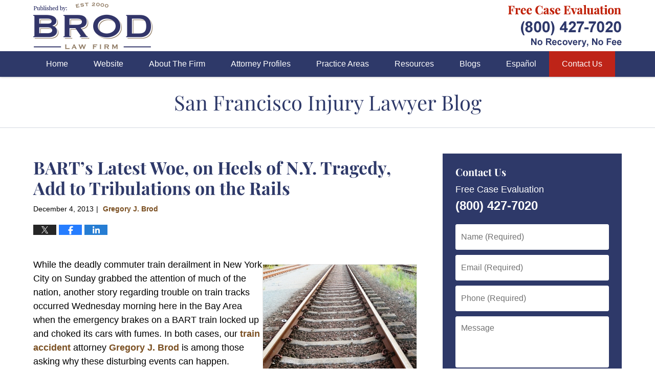

--- FILE ---
content_type: text/html; charset=UTF-8
request_url: https://www.sanfranciscoinjurylawyerblog.com/barts_latest_woe_on_heels_of_n/
body_size: 14004
content:
<!DOCTYPE html>
<html class="no-js displaymode-full" itemscope itemtype="http://schema.org/Blog" lang="en-US">
	<head prefix="og: http://ogp.me/ns# article: http://ogp.me/ns/article#" >
		<meta http-equiv="Content-Type" content="text/html; charset=utf-8" />
		<title>BART’s Latest Woe, on Heels of N.Y. Tragedy, Add to Tribulations on the Rails &#8212; San Francisco Injury Lawyer Blog &#8212; December 4, 2013</title>
		<meta name="viewport" content="width=device-width, initial-scale=1.0" />

		<link rel="stylesheet" type="text/css" media="all" href="/jresources/v/20240906003610/css/main.css" />


		<script type="text/javascript">
			document.documentElement.className = document.documentElement.className.replace(/\bno-js\b/,"js");
		</script>

		<meta name="referrer" content="origin" />
		<meta name="referrer" content="unsafe-url" />

		<meta name='robots' content='index, follow, max-image-preview:large, max-snippet:-1, max-video-preview:-1' />
	<style>img:is([sizes="auto" i], [sizes^="auto," i]) { contain-intrinsic-size: 3000px 1500px }</style>
	
	<!-- This site is optimized with the Yoast SEO plugin v25.7 - https://yoast.com/wordpress/plugins/seo/ -->
	<meta name="description" content="While the deadly commuter train derailment in New York City on Sunday grabbed the attention of much of the nation, another story regarding trouble on &#8212; December 4, 2013" />
	<link rel="canonical" href="https://www.sanfranciscoinjurylawyerblog.com/barts_latest_woe_on_heels_of_n/" />
	<meta name="twitter:label1" content="Written by" />
	<meta name="twitter:data1" content="Gregory J. Brod" />
	<meta name="twitter:label2" content="Est. reading time" />
	<meta name="twitter:data2" content="3 minutes" />
	<!-- / Yoast SEO plugin. -->


<link rel="alternate" type="application/rss+xml" title="San Francisco Injury Lawyer Blog &raquo; Feed" href="https://www.sanfranciscoinjurylawyerblog.com/feed/" />
<link rel="alternate" type="application/rss+xml" title="San Francisco Injury Lawyer Blog &raquo; Comments Feed" href="https://www.sanfranciscoinjurylawyerblog.com/comments/feed/" />
<script type="text/javascript">
/* <![CDATA[ */
window._wpemojiSettings = {"baseUrl":"https:\/\/s.w.org\/images\/core\/emoji\/16.0.1\/72x72\/","ext":".png","svgUrl":"https:\/\/s.w.org\/images\/core\/emoji\/16.0.1\/svg\/","svgExt":".svg","source":{"concatemoji":"https:\/\/www.sanfranciscoinjurylawyerblog.com\/wp-includes\/js\/wp-emoji-release.min.js?ver=7f08c3448240c80842b50f945023b5cf"}};
/*! This file is auto-generated */
!function(s,n){var o,i,e;function c(e){try{var t={supportTests:e,timestamp:(new Date).valueOf()};sessionStorage.setItem(o,JSON.stringify(t))}catch(e){}}function p(e,t,n){e.clearRect(0,0,e.canvas.width,e.canvas.height),e.fillText(t,0,0);var t=new Uint32Array(e.getImageData(0,0,e.canvas.width,e.canvas.height).data),a=(e.clearRect(0,0,e.canvas.width,e.canvas.height),e.fillText(n,0,0),new Uint32Array(e.getImageData(0,0,e.canvas.width,e.canvas.height).data));return t.every(function(e,t){return e===a[t]})}function u(e,t){e.clearRect(0,0,e.canvas.width,e.canvas.height),e.fillText(t,0,0);for(var n=e.getImageData(16,16,1,1),a=0;a<n.data.length;a++)if(0!==n.data[a])return!1;return!0}function f(e,t,n,a){switch(t){case"flag":return n(e,"\ud83c\udff3\ufe0f\u200d\u26a7\ufe0f","\ud83c\udff3\ufe0f\u200b\u26a7\ufe0f")?!1:!n(e,"\ud83c\udde8\ud83c\uddf6","\ud83c\udde8\u200b\ud83c\uddf6")&&!n(e,"\ud83c\udff4\udb40\udc67\udb40\udc62\udb40\udc65\udb40\udc6e\udb40\udc67\udb40\udc7f","\ud83c\udff4\u200b\udb40\udc67\u200b\udb40\udc62\u200b\udb40\udc65\u200b\udb40\udc6e\u200b\udb40\udc67\u200b\udb40\udc7f");case"emoji":return!a(e,"\ud83e\udedf")}return!1}function g(e,t,n,a){var r="undefined"!=typeof WorkerGlobalScope&&self instanceof WorkerGlobalScope?new OffscreenCanvas(300,150):s.createElement("canvas"),o=r.getContext("2d",{willReadFrequently:!0}),i=(o.textBaseline="top",o.font="600 32px Arial",{});return e.forEach(function(e){i[e]=t(o,e,n,a)}),i}function t(e){var t=s.createElement("script");t.src=e,t.defer=!0,s.head.appendChild(t)}"undefined"!=typeof Promise&&(o="wpEmojiSettingsSupports",i=["flag","emoji"],n.supports={everything:!0,everythingExceptFlag:!0},e=new Promise(function(e){s.addEventListener("DOMContentLoaded",e,{once:!0})}),new Promise(function(t){var n=function(){try{var e=JSON.parse(sessionStorage.getItem(o));if("object"==typeof e&&"number"==typeof e.timestamp&&(new Date).valueOf()<e.timestamp+604800&&"object"==typeof e.supportTests)return e.supportTests}catch(e){}return null}();if(!n){if("undefined"!=typeof Worker&&"undefined"!=typeof OffscreenCanvas&&"undefined"!=typeof URL&&URL.createObjectURL&&"undefined"!=typeof Blob)try{var e="postMessage("+g.toString()+"("+[JSON.stringify(i),f.toString(),p.toString(),u.toString()].join(",")+"));",a=new Blob([e],{type:"text/javascript"}),r=new Worker(URL.createObjectURL(a),{name:"wpTestEmojiSupports"});return void(r.onmessage=function(e){c(n=e.data),r.terminate(),t(n)})}catch(e){}c(n=g(i,f,p,u))}t(n)}).then(function(e){for(var t in e)n.supports[t]=e[t],n.supports.everything=n.supports.everything&&n.supports[t],"flag"!==t&&(n.supports.everythingExceptFlag=n.supports.everythingExceptFlag&&n.supports[t]);n.supports.everythingExceptFlag=n.supports.everythingExceptFlag&&!n.supports.flag,n.DOMReady=!1,n.readyCallback=function(){n.DOMReady=!0}}).then(function(){return e}).then(function(){var e;n.supports.everything||(n.readyCallback(),(e=n.source||{}).concatemoji?t(e.concatemoji):e.wpemoji&&e.twemoji&&(t(e.twemoji),t(e.wpemoji)))}))}((window,document),window._wpemojiSettings);
/* ]]> */
</script>
<style id='wp-emoji-styles-inline-css' type='text/css'>

	img.wp-smiley, img.emoji {
		display: inline !important;
		border: none !important;
		box-shadow: none !important;
		height: 1em !important;
		width: 1em !important;
		margin: 0 0.07em !important;
		vertical-align: -0.1em !important;
		background: none !important;
		padding: 0 !important;
	}
</style>
<link rel='stylesheet' id='wp-block-library-css' href='https://www.sanfranciscoinjurylawyerblog.com/wp-includes/css/dist/block-library/style.min.css?ver=7f08c3448240c80842b50f945023b5cf' type='text/css' media='all' />
<style id='classic-theme-styles-inline-css' type='text/css'>
/*! This file is auto-generated */
.wp-block-button__link{color:#fff;background-color:#32373c;border-radius:9999px;box-shadow:none;text-decoration:none;padding:calc(.667em + 2px) calc(1.333em + 2px);font-size:1.125em}.wp-block-file__button{background:#32373c;color:#fff;text-decoration:none}
</style>
<style id='global-styles-inline-css' type='text/css'>
:root{--wp--preset--aspect-ratio--square: 1;--wp--preset--aspect-ratio--4-3: 4/3;--wp--preset--aspect-ratio--3-4: 3/4;--wp--preset--aspect-ratio--3-2: 3/2;--wp--preset--aspect-ratio--2-3: 2/3;--wp--preset--aspect-ratio--16-9: 16/9;--wp--preset--aspect-ratio--9-16: 9/16;--wp--preset--color--black: #000000;--wp--preset--color--cyan-bluish-gray: #abb8c3;--wp--preset--color--white: #ffffff;--wp--preset--color--pale-pink: #f78da7;--wp--preset--color--vivid-red: #cf2e2e;--wp--preset--color--luminous-vivid-orange: #ff6900;--wp--preset--color--luminous-vivid-amber: #fcb900;--wp--preset--color--light-green-cyan: #7bdcb5;--wp--preset--color--vivid-green-cyan: #00d084;--wp--preset--color--pale-cyan-blue: #8ed1fc;--wp--preset--color--vivid-cyan-blue: #0693e3;--wp--preset--color--vivid-purple: #9b51e0;--wp--preset--gradient--vivid-cyan-blue-to-vivid-purple: linear-gradient(135deg,rgba(6,147,227,1) 0%,rgb(155,81,224) 100%);--wp--preset--gradient--light-green-cyan-to-vivid-green-cyan: linear-gradient(135deg,rgb(122,220,180) 0%,rgb(0,208,130) 100%);--wp--preset--gradient--luminous-vivid-amber-to-luminous-vivid-orange: linear-gradient(135deg,rgba(252,185,0,1) 0%,rgba(255,105,0,1) 100%);--wp--preset--gradient--luminous-vivid-orange-to-vivid-red: linear-gradient(135deg,rgba(255,105,0,1) 0%,rgb(207,46,46) 100%);--wp--preset--gradient--very-light-gray-to-cyan-bluish-gray: linear-gradient(135deg,rgb(238,238,238) 0%,rgb(169,184,195) 100%);--wp--preset--gradient--cool-to-warm-spectrum: linear-gradient(135deg,rgb(74,234,220) 0%,rgb(151,120,209) 20%,rgb(207,42,186) 40%,rgb(238,44,130) 60%,rgb(251,105,98) 80%,rgb(254,248,76) 100%);--wp--preset--gradient--blush-light-purple: linear-gradient(135deg,rgb(255,206,236) 0%,rgb(152,150,240) 100%);--wp--preset--gradient--blush-bordeaux: linear-gradient(135deg,rgb(254,205,165) 0%,rgb(254,45,45) 50%,rgb(107,0,62) 100%);--wp--preset--gradient--luminous-dusk: linear-gradient(135deg,rgb(255,203,112) 0%,rgb(199,81,192) 50%,rgb(65,88,208) 100%);--wp--preset--gradient--pale-ocean: linear-gradient(135deg,rgb(255,245,203) 0%,rgb(182,227,212) 50%,rgb(51,167,181) 100%);--wp--preset--gradient--electric-grass: linear-gradient(135deg,rgb(202,248,128) 0%,rgb(113,206,126) 100%);--wp--preset--gradient--midnight: linear-gradient(135deg,rgb(2,3,129) 0%,rgb(40,116,252) 100%);--wp--preset--font-size--small: 13px;--wp--preset--font-size--medium: 20px;--wp--preset--font-size--large: 36px;--wp--preset--font-size--x-large: 42px;--wp--preset--spacing--20: 0.44rem;--wp--preset--spacing--30: 0.67rem;--wp--preset--spacing--40: 1rem;--wp--preset--spacing--50: 1.5rem;--wp--preset--spacing--60: 2.25rem;--wp--preset--spacing--70: 3.38rem;--wp--preset--spacing--80: 5.06rem;--wp--preset--shadow--natural: 6px 6px 9px rgba(0, 0, 0, 0.2);--wp--preset--shadow--deep: 12px 12px 50px rgba(0, 0, 0, 0.4);--wp--preset--shadow--sharp: 6px 6px 0px rgba(0, 0, 0, 0.2);--wp--preset--shadow--outlined: 6px 6px 0px -3px rgba(255, 255, 255, 1), 6px 6px rgba(0, 0, 0, 1);--wp--preset--shadow--crisp: 6px 6px 0px rgba(0, 0, 0, 1);}:where(.is-layout-flex){gap: 0.5em;}:where(.is-layout-grid){gap: 0.5em;}body .is-layout-flex{display: flex;}.is-layout-flex{flex-wrap: wrap;align-items: center;}.is-layout-flex > :is(*, div){margin: 0;}body .is-layout-grid{display: grid;}.is-layout-grid > :is(*, div){margin: 0;}:where(.wp-block-columns.is-layout-flex){gap: 2em;}:where(.wp-block-columns.is-layout-grid){gap: 2em;}:where(.wp-block-post-template.is-layout-flex){gap: 1.25em;}:where(.wp-block-post-template.is-layout-grid){gap: 1.25em;}.has-black-color{color: var(--wp--preset--color--black) !important;}.has-cyan-bluish-gray-color{color: var(--wp--preset--color--cyan-bluish-gray) !important;}.has-white-color{color: var(--wp--preset--color--white) !important;}.has-pale-pink-color{color: var(--wp--preset--color--pale-pink) !important;}.has-vivid-red-color{color: var(--wp--preset--color--vivid-red) !important;}.has-luminous-vivid-orange-color{color: var(--wp--preset--color--luminous-vivid-orange) !important;}.has-luminous-vivid-amber-color{color: var(--wp--preset--color--luminous-vivid-amber) !important;}.has-light-green-cyan-color{color: var(--wp--preset--color--light-green-cyan) !important;}.has-vivid-green-cyan-color{color: var(--wp--preset--color--vivid-green-cyan) !important;}.has-pale-cyan-blue-color{color: var(--wp--preset--color--pale-cyan-blue) !important;}.has-vivid-cyan-blue-color{color: var(--wp--preset--color--vivid-cyan-blue) !important;}.has-vivid-purple-color{color: var(--wp--preset--color--vivid-purple) !important;}.has-black-background-color{background-color: var(--wp--preset--color--black) !important;}.has-cyan-bluish-gray-background-color{background-color: var(--wp--preset--color--cyan-bluish-gray) !important;}.has-white-background-color{background-color: var(--wp--preset--color--white) !important;}.has-pale-pink-background-color{background-color: var(--wp--preset--color--pale-pink) !important;}.has-vivid-red-background-color{background-color: var(--wp--preset--color--vivid-red) !important;}.has-luminous-vivid-orange-background-color{background-color: var(--wp--preset--color--luminous-vivid-orange) !important;}.has-luminous-vivid-amber-background-color{background-color: var(--wp--preset--color--luminous-vivid-amber) !important;}.has-light-green-cyan-background-color{background-color: var(--wp--preset--color--light-green-cyan) !important;}.has-vivid-green-cyan-background-color{background-color: var(--wp--preset--color--vivid-green-cyan) !important;}.has-pale-cyan-blue-background-color{background-color: var(--wp--preset--color--pale-cyan-blue) !important;}.has-vivid-cyan-blue-background-color{background-color: var(--wp--preset--color--vivid-cyan-blue) !important;}.has-vivid-purple-background-color{background-color: var(--wp--preset--color--vivid-purple) !important;}.has-black-border-color{border-color: var(--wp--preset--color--black) !important;}.has-cyan-bluish-gray-border-color{border-color: var(--wp--preset--color--cyan-bluish-gray) !important;}.has-white-border-color{border-color: var(--wp--preset--color--white) !important;}.has-pale-pink-border-color{border-color: var(--wp--preset--color--pale-pink) !important;}.has-vivid-red-border-color{border-color: var(--wp--preset--color--vivid-red) !important;}.has-luminous-vivid-orange-border-color{border-color: var(--wp--preset--color--luminous-vivid-orange) !important;}.has-luminous-vivid-amber-border-color{border-color: var(--wp--preset--color--luminous-vivid-amber) !important;}.has-light-green-cyan-border-color{border-color: var(--wp--preset--color--light-green-cyan) !important;}.has-vivid-green-cyan-border-color{border-color: var(--wp--preset--color--vivid-green-cyan) !important;}.has-pale-cyan-blue-border-color{border-color: var(--wp--preset--color--pale-cyan-blue) !important;}.has-vivid-cyan-blue-border-color{border-color: var(--wp--preset--color--vivid-cyan-blue) !important;}.has-vivid-purple-border-color{border-color: var(--wp--preset--color--vivid-purple) !important;}.has-vivid-cyan-blue-to-vivid-purple-gradient-background{background: var(--wp--preset--gradient--vivid-cyan-blue-to-vivid-purple) !important;}.has-light-green-cyan-to-vivid-green-cyan-gradient-background{background: var(--wp--preset--gradient--light-green-cyan-to-vivid-green-cyan) !important;}.has-luminous-vivid-amber-to-luminous-vivid-orange-gradient-background{background: var(--wp--preset--gradient--luminous-vivid-amber-to-luminous-vivid-orange) !important;}.has-luminous-vivid-orange-to-vivid-red-gradient-background{background: var(--wp--preset--gradient--luminous-vivid-orange-to-vivid-red) !important;}.has-very-light-gray-to-cyan-bluish-gray-gradient-background{background: var(--wp--preset--gradient--very-light-gray-to-cyan-bluish-gray) !important;}.has-cool-to-warm-spectrum-gradient-background{background: var(--wp--preset--gradient--cool-to-warm-spectrum) !important;}.has-blush-light-purple-gradient-background{background: var(--wp--preset--gradient--blush-light-purple) !important;}.has-blush-bordeaux-gradient-background{background: var(--wp--preset--gradient--blush-bordeaux) !important;}.has-luminous-dusk-gradient-background{background: var(--wp--preset--gradient--luminous-dusk) !important;}.has-pale-ocean-gradient-background{background: var(--wp--preset--gradient--pale-ocean) !important;}.has-electric-grass-gradient-background{background: var(--wp--preset--gradient--electric-grass) !important;}.has-midnight-gradient-background{background: var(--wp--preset--gradient--midnight) !important;}.has-small-font-size{font-size: var(--wp--preset--font-size--small) !important;}.has-medium-font-size{font-size: var(--wp--preset--font-size--medium) !important;}.has-large-font-size{font-size: var(--wp--preset--font-size--large) !important;}.has-x-large-font-size{font-size: var(--wp--preset--font-size--x-large) !important;}
:where(.wp-block-post-template.is-layout-flex){gap: 1.25em;}:where(.wp-block-post-template.is-layout-grid){gap: 1.25em;}
:where(.wp-block-columns.is-layout-flex){gap: 2em;}:where(.wp-block-columns.is-layout-grid){gap: 2em;}
:root :where(.wp-block-pullquote){font-size: 1.5em;line-height: 1.6;}
</style>
<script type="text/javascript" src="https://www.sanfranciscoinjurylawyerblog.com/wp-includes/js/jquery/jquery.min.js?ver=3.7.1" id="jquery-core-js"></script>
<script type="text/javascript" src="https://www.sanfranciscoinjurylawyerblog.com/wp-includes/js/jquery/jquery-migrate.min.js?ver=3.4.1" id="jquery-migrate-js"></script>
<link rel="https://api.w.org/" href="https://www.sanfranciscoinjurylawyerblog.com/wp-json/" /><link rel="alternate" title="JSON" type="application/json" href="https://www.sanfranciscoinjurylawyerblog.com/wp-json/wp/v2/posts/1391" /><link rel="EditURI" type="application/rsd+xml" title="RSD" href="https://www.sanfranciscoinjurylawyerblog.com/xmlrpc.php?rsd" />

<link rel='shortlink' href='https://wp.me/p82ybX-mr' />
<link rel="alternate" title="oEmbed (JSON)" type="application/json+oembed" href="https://www.sanfranciscoinjurylawyerblog.com/wp-json/oembed/1.0/embed?url=https%3A%2F%2Fwww.sanfranciscoinjurylawyerblog.com%2Fbarts_latest_woe_on_heels_of_n%2F" />
<link rel="alternate" title="oEmbed (XML)" type="text/xml+oembed" href="https://www.sanfranciscoinjurylawyerblog.com/wp-json/oembed/1.0/embed?url=https%3A%2F%2Fwww.sanfranciscoinjurylawyerblog.com%2Fbarts_latest_woe_on_heels_of_n%2F&#038;format=xml" />
<link rel="amphtml" href="https://www.sanfranciscoinjurylawyerblog.com/amp/barts_latest_woe_on_heels_of_n/" />
		<!-- Willow Authorship Tags -->
<link href="https://www.brodfirm.com/" rel="publisher" />
<link href="https://www.brodfirm.com/gregory-j-brod.html" rel="author" />

<!-- End Willow Authorship Tags -->		<!-- Willow Opengraph and Twitter Cards -->
<meta name="twitter:creator" content="@gregbrod" />
<meta name="twitter:card" content="summary" />
<meta name="twitter:url" content="https://wp.me/p82ybX-mr" />
<meta name="twitter:title" content="BART’s Latest Woe, on Heels of N.Y. Tragedy, Add to Tribulations on the Rails" />
<meta name="twitter:description" content="While the deadly commuter train derailment in New York City on Sunday grabbed the attention of much of the nation, another story regarding trouble on train tracks occurred Wednesday morning here ..." />
<meta name="twitter:image" content="https://www.sanfranciscoinjurylawyerblog.com/files/2020/08/social-image-logo-og.png" />
<meta property="article:published_time" content="2013-12-04T19:11:53-08:00" />
<meta property="article:modified_time" content="2013-12-04T19:11:53-08:00" />
<meta property="article:section" content="Train Accidents" />
<meta property="article:author" content="https://www.facebook.com/greg.brod.33" />
<meta property="og:url" content="https://www.sanfranciscoinjurylawyerblog.com/barts_latest_woe_on_heels_of_n/" />
<meta property="og:title" content="BART’s Latest Woe, on Heels of N.Y. Tragedy, Add to Tribulations on the Rails" />
<meta property="og:description" content="While the deadly commuter train derailment in New York City on Sunday grabbed the attention of much of the nation, another story regarding trouble on train tracks occurred Wednesday morning here ..." />
<meta property="og:type" content="article" />
<meta property="og:image" content="https://www.sanfranciscoinjurylawyerblog.com/files/2020/08/social-image-logo-og.png" />
<meta property="og:image:width" content="1200" />
<meta property="og:image:height" content="1200" />
<meta property="og:image:url" content="https://www.sanfranciscoinjurylawyerblog.com/files/2020/08/social-image-logo-og.png" />
<meta property="og:image:secure_url" content="https://www.sanfranciscoinjurylawyerblog.com/files/2020/08/social-image-logo-og.png" />
<meta property="og:site_name" content="San Francisco Injury Lawyer Blog" />

<!-- End Willow Opengraph and Twitter Cards -->

				<link rel="shortcut icon" type="image/x-icon" href="/jresources/v/20240906003610/icons/favicon.ico"  />
<!-- Google Analytics Metadata -->
<script> window.jmetadata = window.jmetadata || { site: { id: '743', installation: 'lawblogger', name: 'sanfranciscoinjurylawyerblog-com',  willow: '1', domain: 'sanfranciscoinjurylawyerblog.com', key: 'Li0tLSAuLi0gLi4uIC0gLi4gLi1zYW5mcmFuY2lzY29pbmp1cnlsYXd5ZXJibG9nLmNvbQ==' }, analytics: { ga4: [ { measurementId: 'G-7T867C1365' } ] } } </script>
<!-- End of Google Analytics Metadata -->

<!-- Google Tag Manager -->
<script>(function(w,d,s,l,i){w[l]=w[l]||[];w[l].push({'gtm.start': new Date().getTime(),event:'gtm.js'});var f=d.getElementsByTagName(s)[0], j=d.createElement(s),dl=l!='dataLayer'?'&l='+l:'';j.async=true;j.src= 'https://www.googletagmanager.com/gtm.js?id='+i+dl;f.parentNode.insertBefore(j,f); })(window,document,'script','dataLayer','GTM-PHFNLNH');</script>
<!-- End Google Tag Manager -->

<link rel="next" href="https://www.sanfranciscoinjurylawyerblog.com/the_nhtsas_blueprint_for_endin/" />
<link rel="prev" href="https://www.sanfranciscoinjurylawyerblog.com/new_technology_may_lead_to_mor/" />

	<script async defer src="https://justatic.com/e/widgets/js/justia.js"></script>

	</head>
	<body class="willow willow-responsive wp-singular post-template-default single single-post postid-1391 single-format-standard wp-theme-Willow-Responsive">
	        
                        <div id="top-numbers-v3" class="top-numbers-v3 tnv3-sticky">
                <ul>
                    <li>Contact Us Now: <strong>(800) 427-7020</strong>
                        <div class="tnv3-btn-wrapper">
                            <a data-gtm-location="Sticky Header" data-gtm-value="+1-800-427-7020" data-gtm-action="Contact" data-gtm-category="Phones" data-gtm-device="Mobile" data-gtm-event="phone_contact" data-gtm-label="Call" data-gtm-target="Button" data-gtm-type="click" data-gtm-conversion="1" href="tel:+1-800-427-7020" class="tnv3-button" data-wrapper="" data-directive="j-event" data-trigger="click" data-category="Conversions" data-action="Tapped To Call" data-label="Header Tap To Call" rel="nofollow">Tap To Call</a>
                        </div>
                    </li>
                </ul>
            </div>
        

<div id="fb-root"></div>

		<div class="container">
			<div class="cwrap">

			<!-- HEADER -->
			<header id="header" role="banner">
							<div id="head" class="header-tag-group">

					<div id="logo">
						<a href="https://www.brodfirm.com">							<img src="/jresources/v/20240906003610/images/logo.png" id="mainlogo" alt="Brod Law Firm" />
							San Francisco Injury Lawyer Blog</a>
					</div>
										<div id="tagline"><a  href="https://www.brodfirm.com/contact-us.html" class="tagline-link tagline-text">Published By Brod Law Firm</a></div>
									</div><!--/#head-->
				<nav id="main-nav" role="navigation">
					<span class="visuallyhidden">Navigation</span>
					<div id="topnav" class="topnav nav-custom"><ul id="tnav-toplevel" class="menu"><li id="menu-item-8" class="priority_1 menu-item menu-item-type-custom menu-item-object-custom menu-item-home menu-item-8"><a href="https://www.sanfranciscoinjurylawyerblog.com/">Home</a></li>
<li id="menu-item-9" class="priority_2 menu-item menu-item-type-custom menu-item-object-custom menu-item-9"><a href="https://www.brodfirm.com/">Website</a></li>
<li id="menu-item-10" class="priority_5 menu-item menu-item-type-custom menu-item-object-custom menu-item-10"><a href="https://www.brodfirm.com/about-the-firm.html">About The Firm</a></li>
<li id="menu-item-11" class="priority_4 menu-item menu-item-type-custom menu-item-object-custom menu-item-11"><a href="https://www.brodfirm.com/attorney-profiles.html">Attorney Profiles</a></li>
<li id="menu-item-12" class="priority_3 menu-item menu-item-type-custom menu-item-object-custom menu-item-12"><a href="https://www.brodfirm.com/personal-injury.html">Practice Areas</a></li>
<li id="menu-item-23" class="priority_6 menu-item menu-item-type-custom menu-item-object-custom menu-item-23"><a href="https://www.brodfirm.com/communities-served.html">Resources</a></li>
<li id="menu-item-4233" class="menu-item menu-item-type-custom menu-item-object-custom menu-item-4233"><a href="https://www.brodfirm.com/blogs.html">Blogs</a></li>
<li id="menu-item-24" class="priority_8 menu-item menu-item-type-custom menu-item-object-custom menu-item-24"><a href="https://www.brodfirm.com/abogados-de-accidentes-lesiones-personales-en-san-francisco-y-oa.html">Español</a></li>
<li id="menu-item-13" class="priority_1 contactus menu-item menu-item-type-custom menu-item-object-custom menu-item-13"><a href="https://www.brodfirm.com/contact-us.html">Contact Us</a></li>
</ul></div>				</nav>
							</header>

			            

            <!-- MAIN -->
            <div id="main">
	            <div class="custom_html_content_top"><div class="imgwrap"> <div id="img3"> <div id="img3"> <div class="blogname-wrapper"> <a href="/" class="main-blogname"> <strong class="inner-blogname">San Francisco Injury Lawyer Blog</strong> </a> </div> </div> </div> </div></div>                <div class="mwrap">
                	
                	
	                <section class="content">
	                		                	<div class="bodytext">
		                	

<article id="post-1391" class="entry post-1391 post type-post status-publish format-standard hentry category-train-accidents" itemprop="blogPost" itemtype="http://schema.org/BlogPosting" itemscope>
	<link itemprop="mainEntityOfPage" href="https://www.sanfranciscoinjurylawyerblog.com/barts_latest_woe_on_heels_of_n/" />
	<div class="inner-wrapper">
		<header>

			
			
						<div id="default-featured-image-1391-post-id-1391" itemprop="image" itemtype="http://schema.org/ImageObject" itemscope>
	<link itemprop="url" href="https://www.sanfranciscoinjurylawyerblog.com/files/2020/08/social-image-logo-og.png" />
	<meta itemprop="width" content="1200" />
	<meta itemprop="height" content="1200" />
	<meta itemprop="representativeOfPage" content="http://schema.org/False" />
</div>
			
			
			
            <h1 class="entry-title" itemprop="name">BART’s Latest Woe, on Heels of N.Y. Tragedy, Add to Tribulations on the Rails</h1>
                <meta itemprop="headline" content="BART’s Latest Woe, on Heels of N.Y. Tragedy, Add to Tribulations on the Rails" />
			
			
			
			<div class="author-date-label"><span class="published-date"><span class="published-date-label"></span> <time datetime="2013-12-04T19:11:53-08:00" class="post-date published" itemprop="datePublished" pubdate>December 4, 2013</time></span><span class="author-date-sep"> | </span><span class="author vcard"> <span itemprop="author" itemtype="http://schema.org/Person" itemscope><a href="https://www.brodfirm.com/gregory-j-brod.html" class="url fn author-brodfirm-1 author-2154 post-author-link" rel="author" target="_self" itemprop="url"><span itemprop="name">Gregory J. Brod</span></a><meta itemprop="sameAs" content="https://twitter.com/gregbrod" /><meta itemprop="sameAs" content="https://www.facebook.com/greg.brod.33" /><meta itemprop="sameAs" content="https://www.linkedin.com/pub/gregory-brod/4/590/9a8" /><meta itemprop="sameAs" content="http://lawyers.justia.com/lawyer/gregory-j-brod-140060" /></span></span></div>
			<div class="sharelinks sharelinks-1391 sharelinks-horizontal" id="sharelinks-1391">
	<a href="https://twitter.com/intent/tweet?url=https%3A%2F%2Fwp.me%2Fp82ybX-mr&amp;text=BART%E2%80%99s+Latest+Woe%2C+on+Heels+of+N.Y.+Tragedy%2C+Add+to+Tribulations+on+the+Rails&amp;related=gregbrod%3APost+Author" target="_blank"  onclick="javascript:window.open(this.href, '', 'menubar=no,toolbar=no,resizable=yes,scrollbars=yes,height=600,width=600');return false;"><img src="https://www.sanfranciscoinjurylawyerblog.com/wp-content/themes/Willow-Responsive/images/share/twitter.gif" alt="Tweet this Post" /></a>
	<a href="https://www.facebook.com/sharer/sharer.php?u=https%3A%2F%2Fwww.sanfranciscoinjurylawyerblog.com%2Fbarts_latest_woe_on_heels_of_n%2F" target="_blank"  onclick="javascript:window.open(this.href, '', 'menubar=no,toolbar=no,resizable=yes,scrollbars=yes,height=600,width=600');return false;"><img src="https://www.sanfranciscoinjurylawyerblog.com/wp-content/themes/Willow-Responsive/images/share/fb.gif" alt="Share on Facebook" /></a>
	<a href="http://www.linkedin.com/shareArticle?mini=true&amp;url=https%3A%2F%2Fwww.sanfranciscoinjurylawyerblog.com%2Fbarts_latest_woe_on_heels_of_n%2F&amp;title=BART%E2%80%99s+Latest+Woe%2C+on+Heels+of+N.Y.+Tragedy%2C+Add+to+Tribulations+on+the+Rails&amp;source=San+Francisco+Injury+Lawyer+Blog" target="_blank"  onclick="javascript:window.open(this.href, '', 'menubar=no,toolbar=no,resizable=yes,scrollbars=yes,height=600,width=600');return false;"><img src="https://www.sanfranciscoinjurylawyerblog.com/wp-content/themes/Willow-Responsive/images/share/linkedin.gif" alt="Share on LinkedIn" /></a>
</div>					</header>
		<div class="content" itemprop="articleBody">
									<div class="entry-content">
								<p><img fetchpriority="high" decoding="async" alt="train-tracks-2-1350733-m.jpg" src="https://www.sanfranciscoinjurylawyerblog.com/files/2015/04/train-tracks-2-1350733-m.jpg" width="300" height="225" align="right" /></p>
<p>While the deadly commuter train derailment in New York City on Sunday grabbed the attention of much of the nation, another story regarding trouble on train tracks occurred Wednesday morning here in the Bay Area when the emergency brakes on a BART train locked up and choked its cars with fumes. In both cases, our <a href="https://www.brodfirm.com/lawyer-attorney-2280354.html">train accident</a> attorney <a href="https://www.brodfirm.com/lawyer-attorney-1151592.html">Gregory J. Brod</a> is among those asking why these disturbing events can happen.</p>
<p><u><strong>Inattentive Operator at the Controls of Train in the Bronx</strong></u><br />
With respect to the derailment of a Metro-North Railroad commuter train in the Bronx, the <a href="http://www.nytimes.com/2013/12/05/nyregion/as-metro-north-resumes-service-riders-get-back-to-routine.html?ref=nyregion&amp;_r=0">New York Times</a> is reporting that the Manhattan-bound train&#8217;s operator fell into an early-morning daze on Sunday as the train was speeding on a curve and derailed, killing four passengers and injuring 70 more. It also seems that a warning system in place that may have prevented the accident was located on the locomotive pushing the train, at the other end of the train from the locomotive pulling it where the engineer was situated. The warning system, a so-called &#8220;alerter,&#8221; is designed to automatically apply brakes to a train in cases where the operator is unresponsive.</p>
<p>The Metropolitan Transportation Authority, the government agency that runs the Metro-North Railroad, has said that new trains would include alerter systems in all cabs, but the authority hasn&#8217;t said whether all cabs of older trains would be fitted with them.</p>
<p>Whereas the tragedy in New York may ultimately be attributed to human error and may have been averted with appropriate technology placement, the troubling issue BART faced Wednesday morning may have more to do with an increasingly old stock of rail cars more vulnerable to breakdowns and other age-related problems.</p>
<p>According to the <a href="http://www.sfchronicle.com/bayarea/article/Another-BART-mishap-how-old-are-those-trains-5034506.php#/0">San Francisco Chronicle</a>, a westbound Pittsburg/Bay Point-line train loaded with 700 passengers departed from the Orinda station and was heading through a 3.2-mile tunnel in the Berkeley hills at 8:30 a.m. when the brakes of the train locked up, causing fumes to fill the cars. The fume-filled train remained stalled in the tunnel for one hour and prompted several captive passengers to seek medical attention.</p>
<p><u><strong>Some BART Trains as Old as Transit System Itself</strong></u><br />
The incident was the latest in a series of recent embarrassments to befall the transit agency that has been serving the Bay Area for over 40 years. As it turns out, there are BART trains still in use that are older than 40 years, with the average age of the system&#8217;s trains standing at 33 years. Indeed, the train involved in Wednesday&#8217;s incident that BART officials attributed to a short circuit had a emergency breaking system with technology from the 1980s. And that is a recipe for not only delays but also breakdowns such as the one that occurred on the ill-fated Pittsburg/Bay Point-line train.</p>
<p>In Wednesday&#8217;s incident, the malfunctioning brakes released light smoke or dust along with a strong oder. As a result, after the train finally began moving again and arrived at the Rockridge station at 9:30 a.m., 11 people were taken to local hospitals and treated for dizziness, shortness of breath and nausea, but authorities said all were expected to recover.<br />
<span id="more-1391"></span><br />
We at the <a href="https://www.brodfirm.com/">Brod Law Firm</a> understand that the beleaguered BART system has its plate full with problems, and among them is the need for the costly new fleet of cars that the agency has ordered. But we also are sensitive to the needs of people who, through no fault of their own, may be injured, sickened or killed while riding trains. If you or a loved one has been injured, fallen ill or killed while riding as a passenger on a train, please call the experienced <a href="https://www.brodfirm.com/lawyer-attorney-1151481.html">personal injury</a> attorneys at the Brod Law Firm for a free consultation.<br />
-James Ambroff-Tahan contributed to this article.</p>
<p><strong>See Related Blog Posts:</strong><br />
<a href="https://www.sanfranciscoinjurylawyerblog.com/2013/06/san_francisco_muni_lawyer_on_r_1.html">San Francisco Muni Lawyer on Recent Transit Accidents and Claims Against the Muni System</a></p>
<p><a href="https://www.sanfranciscoinjurylawyerblog.com/2013/07/tragic_train_crash_in_spain_an.html">Tragic Train Crash in Spain and the Role of Accident Reconstruction Experts in California Accident Law</a></p>
<p><a href="https://www.sanfranciscoinjurylawyerblog.com/2013/12/tragic_train_accident_kills_4.html">Questions Remain About Tragic Train Accident</a></p>
							</div>
					</div>
		<footer>
							<div class="author vcard"> <span itemprop="author" itemtype="http://schema.org/Person" itemscope><a href="https://www.brodfirm.com/gregory-j-brod.html" class="url fn author-brodfirm-1 author-2154 post-author-link" rel="author" target="_self" itemprop="url"><span itemprop="name">Gregory J. Brod</span></a><meta itemprop="sameAs" content="https://twitter.com/gregbrod" /><meta itemprop="sameAs" content="https://www.facebook.com/greg.brod.33" /><meta itemprop="sameAs" content="https://www.linkedin.com/pub/gregory-brod/4/590/9a8" /><meta itemprop="sameAs" content="http://lawyers.justia.com/lawyer/gregory-j-brod-140060" /></span></div>						<div itemprop="publisher" itemtype="http://schema.org/Organization" itemscope>
				<meta itemprop="name" content="Brod Law Firm" />
				
<div itemprop="logo" itemtype="http://schema.org/ImageObject" itemscope>
	<link itemprop="url" href="https://www.sanfranciscoinjurylawyerblog.com/files/2020/08/WilloughbyBrod-Logo.png" />
	<meta itemprop="height" content="60" />
	<meta itemprop="width" content="152" />
	<meta itemprop="representativeOfPage" content="http://schema.org/True" />
</div>
			</div>

			<div class="category-list"><span class="category-list-label">Posted in:</span> <span class="category-list-items"><a href="https://www.sanfranciscoinjurylawyerblog.com/category/train-accidents/" title="View all posts in Train Accidents" class="category-train-accidents term-9 post-category-link">Train Accidents</a></span></div>			
			<div class="published-date"><span class="published-date-label"></span> <time datetime="2013-12-04T19:11:53-08:00" class="post-date published" itemprop="datePublished" pubdate>December 4, 2013</time></div>			<div class="visuallyhidden">Updated:
				<time datetime="2013-12-04T19:11:53-08:00" class="updated" itemprop="dateModified">December 4, 2013 7:11 pm</time>
			</div>

			
			
			
			
<!-- You can start editing here. -->


			<!-- If comments are closed. -->
		<p class="nocomments">Comments are closed.</p>

	

		</footer>

	</div>
</article>
	<div class="navigation">
		<nav id="post-pagination-bottom" class="pagination post-pagination" role="navigation">
		<span class="nav-prev"><a rel="prev" href="https://www.sanfranciscoinjurylawyerblog.com/new_technology_may_lead_to_mor/" title="New Technology May Lead to More Distracted Drivers"><span class="arrow-left">&laquo;</span> Previous</a></span> <span class="nav-sep">|</span> <span class="nav-home"><a rel="home" href="https://www.sanfranciscoinjurylawyerblog.com/">Home</a></span> <span class="nav-sep">|</span> <span class="nav-next"><a rel="next" href="https://www.sanfranciscoinjurylawyerblog.com/the_nhtsas_blueprint_for_endin/" title="The NHTSA’s “Blueprint for Ending Distracted Driving”">Next <span class="arrow-right">&raquo;</span></a></span>				</nav>
	</div>
								</div>

																<aside class="sidebar primary-sidebar sc-2 secondary-content" id="sc-2">
			</aside>

							
						</section>

						<aside class="sidebar secondary-sidebar sc-1 secondary-content" id="sc-1">
	    <div id="justia_contact_form-2" class="widget sidebar-widget primary-sidebar-widget justia_contact_form">
    <strong class="widget-title sidebar-widget-title primary-sidebar-widget-title">Contact Us</strong><div class="content widget-content sidebar-widget-content primary-sidebar-widget-content">
    <div class="formdesc"> Free Case Evaluation<strong>(800) 427-7020 </strong> </div>
    <div id="contactform">
            <form data-gtm-label="Consultation Form" data-gtm-action="Submission" data-gtm-category="Forms" data-gtm-type="submission" data-gtm-conversion="1" id="genericcontactform" name="genericcontactform" action="/jshared/blog-contactus/" class="widget_form" data-validate="parsley">
            <div data-directive="j-recaptcha" data-recaptcha-key="6LcltTcsAAAAAC7aez6kw_42IiKgOWM40DVSl2GG" data-version="2" data-set-lang="en"></div>
            <div id="errmsg"></div>
            <input type="hidden" name="wpid" value="2" />
            <input type="hidden" name="5_From_Page" value="San Francisco Injury Lawyer Blog" />
            <input type="hidden" name="firm_name" value="Brod Law Firm" />
            <input type="hidden" name="blog_name" value="San Francisco Injury Lawyer Blog" />
            <input type="hidden" name="site_id" value="" />
            <input type="hidden" name="prefix" value="743" />
            <input type="hidden" name="source" value="main" />
            <input type="hidden" name="source_off" value="" />
            <input type="hidden" name="return_url" value="https://www.sanfranciscoinjurylawyerblog.com/thank-you/" />
            <input type="hidden" name="current_url" value="https://www.sanfranciscoinjurylawyerblog.com/barts_latest_woe_on_heels_of_n/" />
            <input type="hidden" name="big_or_small" value="big" />
            <input type="hidden" name="is_blog" value="yes" />
            <span class="fld name_required"><label class="visuallyhidden" for="Name_Required">Name (Required)</label><input type="text" name="10_Name_Required" id="Name_Required" value=""  placeholder="Name (Required)"   class="required"  required/></span><span class="fld email_required"><label class="visuallyhidden" for="Email_Required">Email (Required)</label><input type="email" name="20_Email_Required" id="Email_Required" value=""  placeholder="Email (Required)"   class="required"  required/></span><span class="fld phone_required"><label class="visuallyhidden" for="Phone_Required">Phone (Required)</label><input type="tel" name="30_Phone_Required" id="Phone_Required" value=""  placeholder="Phone (Required)"  pattern="[\+\(\)\d -]+" title="Please enter a valid phone number."  class="required"  required/></span><span class="fld message"><label class="visuallyhidden" for="Message">Message</label><textarea name="40_Message" id="Message"  placeholder="Message"  class="required"  required></textarea></span>
            
            
            
            
            <input type="hidden" name="required_fields" value="10_Name_Required,20_Email_Required,30_Phone_Required,40_Message" />
            <input type="hidden" name="form_location" value="Consultation Form">
            <span class="submit">
                <button type="submit" name="submitbtn">Contact Us Now</button>
            </span>
        </form>
    </div>
    <div style="display:none !important;" class="normal" id="jwpform-validation"></div>
    </div></div><div id="jwpw_connect-2" class="widget sidebar-widget primary-sidebar-widget jwpw_connect">
    <strong class="widget-title sidebar-widget-title primary-sidebar-widget-title"></strong><div class="content widget-content sidebar-widget-content primary-sidebar-widget-content">
    
        <p class="connect-icons">
            <a href="https://www.facebook.com/pages/Brod-Law-Firm/268607163202527?sk=wall" target="_blank" title="Facebook"><img src="https://lawyers.justia.com/s/facebook-flat-64.png" alt="Facebook Icon" border="0" /></a><a href="https://twitter.com/SFInjuryLawFirm" target="_blank" title="Twitter"><img src="https://lawyers.justia.com/s/twitter-flat-64.png" alt="Twitter Icon" border="0" /></a><a href="https://www.linkedin.com/in/gregory-brod-9a85904" target="_blank" title="LinkedIn"><img src="https://lawyers.justia.com/s/linkedin-flat-64.png" alt="LinkedIn Icon" border="0" /></a><a href="https://lawyers.justia.com/firm/brod-law-firm-7133" target="_blank" title="Justia"><img src="https://lawyers.justia.com/s/justia-flat-64.png" alt="Justia Icon" border="0" /></a><a href="http://rss.justia.com/SanFranciscoInjuryLawyerBlogCom" target="_blank" title="Feed"><img src="https://lawyers.justia.com/s/rss-flat-64.png" alt="Feed Icon" border="0" /></a>
        </p>
        <script type="application/ld+json">
{ "@context": "http://schema.org",
  "@type": "http://schema.org/LegalService",
  "name": "Brod Law Firm",
  "image": "https://www.sanfranciscoinjurylawyerblog.com/files/2020/08/WilloughbyBrod-Logo.png",
  "sameAs": ["https://www.facebook.com/pages/Brod-Law-Firm/268607163202527?sk=wall","https://twitter.com/SFInjuryLawFirm","https://www.linkedin.com/in/gregory-brod-9a85904","https://lawyers.justia.com/firm/brod-law-firm-7133","http://rss.justia.com/SanFranciscoInjuryLawyerBlogCom"],
  "address": {
    "@type": "PostalAddress",
    "addressCountry": "US"
  }
}
</script>
        
</div></div>
<div id="j_categories-2" class="widget sidebar-widget primary-sidebar-widget j_categories"><strong class="widget-title sidebar-widget-title primary-sidebar-widget-title">Topics</strong><div class="content widget-content sidebar-widget-content primary-sidebar-widget-content"><ul>
    <li class="cat-item cat-item-0"><a href="https://www.sanfranciscoinjurylawyerblog.com/category/car-and-auto-accidents/">Car and Auto Accidents <span>(380)</span></a></li>
    <li class="cat-item cat-item-1"><a href="https://www.sanfranciscoinjurylawyerblog.com/category/product-liability/">Product Liability <span>(162)</span></a></li>
    <li class="cat-item cat-item-2"><a href="https://www.sanfranciscoinjurylawyerblog.com/category/wrongful-death/">Wrongful Death <span>(139)</span></a></li>
    <li class="cat-item cat-item-3"><a href="https://www.sanfranciscoinjurylawyerblog.com/category/landlord-tenant/">Landlord-Tenant <span>(137)</span></a></li>
    <li class="cat-item cat-item-4"><a href="https://www.sanfranciscoinjurylawyerblog.com/category/negligence/">Negligence <span>(126)</span></a></li>
    <li class="cat-item cat-item-5"><a href="https://www.sanfranciscoinjurylawyerblog.com/category/elder-abuse/">Elder Abuse <span>(110)</span></a></li>
    <li class="cat-item cat-item-6"><a href="https://www.sanfranciscoinjurylawyerblog.com/category/personal-injury/">personal injury <span>(98)</span></a></li>
    <li class="cat-item cat-item-7"><a href="https://www.sanfranciscoinjurylawyerblog.com/category/pedestrian-accident/">Pedestrian Accident <span>(84)</span></a></li>
    <li class="cat-item cat-item-8"><a href="https://www.sanfranciscoinjurylawyerblog.com/category/insurance-law/">Insurance Law <span>(70)</span></a></li>
    <li class="cat-item cat-item-9"><a href="https://www.sanfranciscoinjurylawyerblog.com/category/fire-injuries/">Fire Injuries <span>(64)</span></a></li>
    <li class="cat-item cat-item-10"><a href="https://www.sanfranciscoinjurylawyerblog.com/category/bicycle-accidents/">Bicycle Accidents <span>(64)</span></a></li>
    <li class="cat-item cat-item-11"><a href="https://www.sanfranciscoinjurylawyerblog.com/category/toxic-torts/">Toxic Torts <span>(60)</span></a></li>
    <span class="more-categories-link"><a href="/topics/">View More Topics</a></span></ul></div></div><div id="custom_html-2" class="widget_text widget sidebar-widget primary-sidebar-widget widget_custom_html"><strong class="widget-title sidebar-widget-title primary-sidebar-widget-title">Search</strong><div class="content widget-content sidebar-widget-content primary-sidebar-widget-content"><div class="textwidget custom-html-widget"><form action="/" class="searchform" id="searchform" method="get" role="search"><div><label for="s" class="visuallyhidden">Search</label><input type="text" id="s" name="s" value="" placeholder="Enter Text"/><button type="submit" value="Search" class="btn -ghost" id="searchsubmit">Search</button></div></form>
</div></div></div><div id="custom_html-3" class="widget_text widget sidebar-widget primary-sidebar-widget widget_custom_html"><strong class="widget-title sidebar-widget-title primary-sidebar-widget-title">Our Other Blog</strong><div class="content widget-content sidebar-widget-content primary-sidebar-widget-content"><div class="textwidget custom-html-widget"><ul class="list-styless no-margin no-padding">
<li> <a href="https://www.healthcare-fraud-lawyer.com/">Healthcare Fraud Lawyer Blog</a> </li>
</ul></div></div></div>
		<div id="recent-posts-2" class="widget sidebar-widget primary-sidebar-widget widget_recent_entries">
		<strong class="widget-title sidebar-widget-title primary-sidebar-widget-title">Recent Posts</strong><div class="content widget-content sidebar-widget-content primary-sidebar-widget-content">
		<ul>
											<li>
					<a href="https://www.sanfranciscoinjurylawyerblog.com/lead-poisoning-is-dangerous-for-children-and-adults/">Lead Poisoning is Dangerous for Children and Adults</a>
											<span class="post-date">June 15, 2021</span>
									</li>
											<li>
					<a href="https://www.sanfranciscoinjurylawyerblog.com/difference-between-wrongful-death-and-survival-actions-in-southern-california/">Difference Between Wrongful Death and Survival Actions in Southern California</a>
											<span class="post-date">May 20, 2021</span>
									</li>
											<li>
					<a href="https://www.sanfranciscoinjurylawyerblog.com/steps-to-take-after-a-rideshare-accident-in-san-francisco/">Steps to Take After a Rideshare Accident in San Francisco</a>
											<span class="post-date">April 30, 2021</span>
									</li>
					</ul>

		</div></div></aside>

					</div>
				</div>


							<!-- FOOTER -->
				<footer id="footer">
					<span class="visuallyhidden">Contact Information</span>
					<div class="fcontainer">

													<div id="address">
								<div id="willow_address-2" class="address_container address-block-widget willow_address">	<div itemtype="http://schema.org/LegalService" class="slocation slocation" itemscope>
		
        <link itemprop="logo" href="https://www.sanfranciscoinjurylawyerblog.com/jresources/images/logo.png">
        <link itemprop="image" href="https://www.sanfranciscoinjurylawyerblog.com/jresources/images/logo.png">
        <link itemprop="url" href="https://www.sanfranciscoinjurylawyerblog.com/">
        <meta itemprop="name" content="Brod Law Firm">
		<strong>San Francisco, CA</strong>
        <div itemprop="address" itemtype="http://schema.org/PostalAddress" itemscope>
            <div itemprop="streetAddress">100 Pine St #1250</div>
            <span itemprop="addressLocality">San Francisco</span>,
            <span itemprop="addressRegion">CA</span>
            <span itemprop="postalCode">94111</span>
        </div>
		<span class="contacts"><span>Toll Free: <span itemprop="telephone">(800) 427-7020</span></span><span>Phone: <span itemprop="telephone">(415) 397-1130</span></span></span>
		<div itemprop="geo" itemtype="http://schema.org/GeoCoordinates" itemscope>
	<meta itemprop="latitude" content="37.792903" />
	<meta itemprop="longitude" content="-122.4031565" />
</div>
		
	</div>	<div itemtype="http://schema.org/LegalService" class="slocation slocation" itemscope>
		
        <link itemprop="logo" href="https://www.sanfranciscoinjurylawyerblog.com/jresources/images/logo.png">
        <link itemprop="image" href="https://www.sanfranciscoinjurylawyerblog.com/jresources/images/logo.png">
        <link itemprop="url" href="https://www.sanfranciscoinjurylawyerblog.com/">
        <meta itemprop="name" content="Brod Law Firm">
		<strong>Los Angeles, CA</strong>
        <div itemprop="address" itemtype="http://schema.org/PostalAddress" itemscope>
            <div itemprop="streetAddress">11150 W Olympic Blvd #1050</div>
            <span itemprop="addressLocality">Los Angeles</span>,
            <span itemprop="addressRegion">CA</span>
            <span itemprop="postalCode">90064</span>
        </div>
		<span class="contacts"><span>Toll Free: <span itemprop="telephone">(800) 427-7020</span></span></span>
		<div itemprop="geo" itemtype="http://schema.org/GeoCoordinates" itemscope>
	<meta itemprop="latitude" content="34.039281" />
	<meta itemprop="longitude" content="-118.4412191" />
</div>
		
	</div>	<div itemtype="http://schema.org/LegalService" class="slocation slocation" itemscope>
		
        <link itemprop="logo" href="https://www.sanfranciscoinjurylawyerblog.com/jresources/images/logo.png">
        <link itemprop="image" href="https://www.sanfranciscoinjurylawyerblog.com/jresources/images/logo.png">
        <link itemprop="url" href="https://www.sanfranciscoinjurylawyerblog.com/">
        <meta itemprop="name" content="Brod Law Firm">
		<strong>Petaluma, CA</strong>
        <div itemprop="address" itemtype="http://schema.org/PostalAddress" itemscope>
            <div itemprop="streetAddress">17 Keller St</div>
            <span itemprop="addressLocality">Petaluma</span>,
            <span itemprop="addressRegion">CA</span>
            <span itemprop="postalCode">94952</span>
        </div>
		<span class="contacts"><span>Toll Free: <span itemprop="telephone">(800) 427-7020</span></span><span>Phone: <span itemprop="telephone">(707) 238-8999</span></span></span>
		<div itemprop="geo" itemtype="http://schema.org/GeoCoordinates" itemscope>
	<meta itemprop="latitude" content="37.7890014" />
	<meta itemprop="longitude" content="-122.39998109999999" />
</div>
		
	</div></div>							</div>
						
						
						<nav id="footernav">
							<div id="footernav-wrapper" class="footernav nav-custom"><ul id="menu-footernav" class="menu"><li id="menu-item-14" class="menu-item menu-item-type-custom menu-item-object-custom menu-item-home menu-item-14"><a href="https://www.sanfranciscoinjurylawyerblog.com/">Home</a></li>
<li id="menu-item-15" class="menu-item menu-item-type-custom menu-item-object-custom menu-item-15"><a href="https://www.brodfirm.com/">Website</a></li>
<li id="menu-item-25" class="menu-item menu-item-type-custom menu-item-object-custom menu-item-25"><a href="https://www.brodfirm.com/privacy-policy.html">Privacy Policy</a></li>
<li id="menu-item-16" class="menu-item menu-item-type-custom menu-item-object-custom menu-item-16"><a href="https://www.brodfirm.com/disclaimer.html">Disclaimer</a></li>
<li id="menu-item-18" class="menu-item menu-item-type-custom menu-item-object-custom menu-item-18"><a href="https://www.brodfirm.com/contact-us.html">Contact Us</a></li>
<li id="menu-item-17" class="menu-item menu-item-type-custom menu-item-object-custom menu-item-17"><a href="https://www.brodfirm.com/sitemap.html">Website Map</a></li>
<li id="menu-item-19" class="menu-item menu-item-type-post_type menu-item-object-page menu-item-19"><a href="https://www.sanfranciscoinjurylawyerblog.com/archives/">Blog Posts</a></li>
</ul></div>						</nav>
												<div class="copyright" title="Copyright &copy; 2026 Brod Law Firm"><div class="jgrecaptcha-text"><p>This site is protected by reCAPTCHA and the Google <a target="_blank" href="https://policies.google.com/privacy">Privacy Policy</a> and <a target="_blank" href="https://policies.google.com/terms">Terms of Service</a> apply.</p><p>Please do not include any confidential or sensitive information in a contact form, text message, or voicemail. The contact form sends information by non-encrypted email, which is not secure. Submitting a contact form, sending a text message, making a phone call, or leaving a voicemail does not create an attorney-client relationship.</p></div><style>.grecaptcha-badge { visibility: hidden; } .jgrecaptcha-text p { margin: 1.8em 0; }</style><span class="copyright_label">Copyright &copy;</span> <span class="copyright_year">2026</span>, <a href="https://www.brodfirm.com/">Brod Law Firm</a></div>
																		<div class="credits"><a target="_blank" href="https://www.justia.com/marketing/law-blogs/"><strong class="justia_brand">JUSTIA</strong> Law Firm Blog Design</a></div>
																	</div>
				</footer>
						</div> <!-- /.cwrap -->
		</div><!-- /.container -->
		<!--[if lt IE 9]>
			<script src="/jshared/jslibs/responsive/mediaqueries/css3-mediaqueries.1.0.2.min.js"></script>
		<![endif]-->
		<script type="text/javascript"> if(!('matchMedia' in window)){ document.write(unescape("%3Cscript src='/jshared/jslibs/responsive/mediaqueries/media.match.2.0.2.min.js' type='text/javascript'%3E%3C/script%3E")); } </script>
		<script type="speculationrules">
{"prefetch":[{"source":"document","where":{"and":[{"href_matches":"\/*"},{"not":{"href_matches":["\/wp-*.php","\/wp-admin\/*","\/files\/*","\/wp-content\/*","\/wp-content\/plugins\/*","\/wp-content\/themes\/Willow-Responsive\/*","\/*\\?(.+)"]}},{"not":{"selector_matches":"a[rel~=\"nofollow\"]"}},{"not":{"selector_matches":".no-prefetch, .no-prefetch a"}}]},"eagerness":"conservative"}]}
</script>
<script type="text/javascript" src="https://www.sanfranciscoinjurylawyerblog.com/wp-content/plugins/jWP-Widgets/js/jwp-placeholder-fallback.js?ver=7f08c3448240c80842b50f945023b5cf" id="jwp-placeholder-fallback-js"></script>
<script type="text/javascript" src="https://www.sanfranciscoinjurylawyerblog.com/wp-content/plugins/jWP-Widgets/js/jwp-forms.js?ver=7f08c3448240c80842b50f945023b5cf" id="jwp-forms-js"></script>
<script type="text/javascript" src="https://www.sanfranciscoinjurylawyerblog.com/jshared/jslibs/validate/parsley.min.js?ver=7f08c3448240c80842b50f945023b5cf" id="parsley-js"></script>
<script type="text/javascript" src="https://www.sanfranciscoinjurylawyerblog.com/jshared/jslibs/responsive/enquire/enquire.2.0.2.min.js?ver=2.0.2" id="enquire-js"></script>
<script type="text/javascript" src="https://www.sanfranciscoinjurylawyerblog.com/jshared/jslibs/responsive/responsive.topnav.2.0.2.min.js?ver=2.0.2" id="responsive_topnav-js"></script>
<script type="text/javascript" src="https://www.sanfranciscoinjurylawyerblog.com/jresources/v/20240906003610/js/site.min.js" id="willow_site.min-js"></script>
<script>(function(){responsiveTopnav.init({id:'topnav'})})()</script>
	<div data-directive="j-gdpr" data-privacy-policy-url="https://www.brodfirm.com/privacy-policy.html"></div>
	</body>
</html>


<!--
Performance optimized by W3 Total Cache. Learn more: https://www.boldgrid.com/w3-total-cache/

Page Caching using Disk: Enhanced 

Served from: www.sanfranciscoinjurylawyerblog.com @ 2026-01-26 05:50:30 by W3 Total Cache
-->